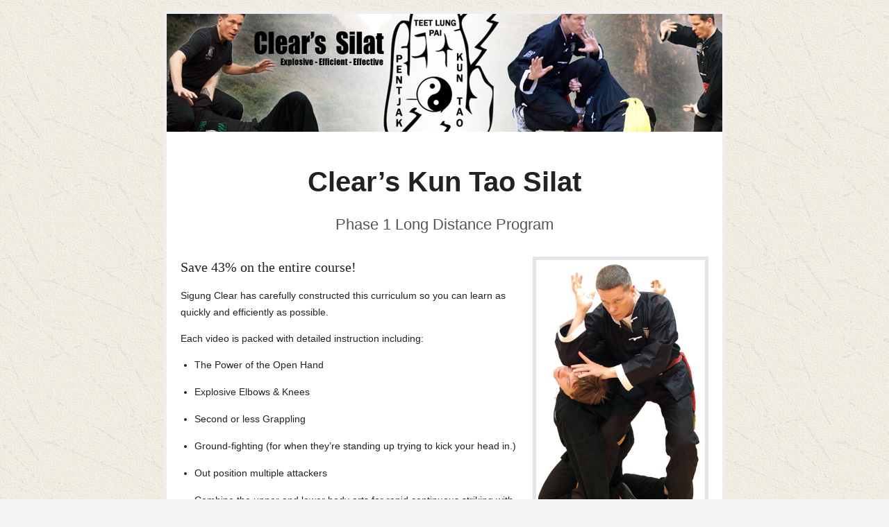

--- FILE ---
content_type: text/html; charset=UTF-8
request_url: https://www.clearsilat.com/clears-kun-tao-silat
body_size: 9496
content:
<!DOCTYPE html>
<html lang="en-US">
	<head profile="http://gmpg.org/xfn/11">
		<meta http-equiv="Content-Type" content="text/html; charset=UTF-8" />
		<title>Clear&#8217;s Kun Tao Silat</title>
		<meta name="title" content="Clear&#039;s Kun Tao Silat" />
	<meta name="description" content="[caption id=&quot;attachment_2159&quot; align=&quot;alignright&quot; width=&quot;243&quot;] &quot;…I have to thank you because what I learned from all of you saved my life last year when I was " />
	<meta name='robots' content='max-image-preview:large' />
<link rel='dns-prefetch' href='//www.clearsilat.com' />
<link rel="alternate" type="application/rss+xml" title="Clear&#039;s Silat &raquo; Feed" href="https://www.clearsilat.com/feed" />
<link rel="alternate" type="application/rss+xml" title="Clear&#039;s Silat &raquo; Comments Feed" href="https://www.clearsilat.com/comments/feed" />
<link rel="alternate" title="oEmbed (JSON)" type="application/json+oembed" href="https://www.clearsilat.com/wp-json/oembed/1.0/embed?url=https%3A%2F%2Fwww.clearsilat.com%2Fclears-kun-tao-silat" />
<link rel="alternate" title="oEmbed (XML)" type="text/xml+oembed" href="https://www.clearsilat.com/wp-json/oembed/1.0/embed?url=https%3A%2F%2Fwww.clearsilat.com%2Fclears-kun-tao-silat&#038;format=xml" />
<style id='wp-img-auto-sizes-contain-inline-css' type='text/css'>
img:is([sizes=auto i],[sizes^="auto," i]){contain-intrinsic-size:3000px 1500px}
/*# sourceURL=wp-img-auto-sizes-contain-inline-css */
</style>
<link rel='stylesheet' id='premise-css' href='https://www.clearsilat.com/wp-content/plugins/premise/themes/premise/style.css?ver=1673640867' type='text/css' media='all' />
<link rel='stylesheet' id='premise_settings_stylesheet-css' href='https://www.clearsilat.com/wp-content/uploads/premise/settings.css?ver=1673637793' type='text/css' media='all' />
<link rel='stylesheet' id='premise_custom_stylesheet-css' href='https://www.clearsilat.com/wp-content/uploads/premise/custom.css?ver=1673637789' type='text/css' media='all' />
<link rel='stylesheet' id='premise_custom_buttons-css' href='https://www.clearsilat.com/wp-content/uploads/premise/custom-buttons.css?ver=6.9' type='text/css' media='all' />
<style id='wp-block-library-inline-css' type='text/css'>
:root{--wp-block-synced-color:#7a00df;--wp-block-synced-color--rgb:122,0,223;--wp-bound-block-color:var(--wp-block-synced-color);--wp-editor-canvas-background:#ddd;--wp-admin-theme-color:#007cba;--wp-admin-theme-color--rgb:0,124,186;--wp-admin-theme-color-darker-10:#006ba1;--wp-admin-theme-color-darker-10--rgb:0,107,160.5;--wp-admin-theme-color-darker-20:#005a87;--wp-admin-theme-color-darker-20--rgb:0,90,135;--wp-admin-border-width-focus:2px}@media (min-resolution:192dpi){:root{--wp-admin-border-width-focus:1.5px}}.wp-element-button{cursor:pointer}:root .has-very-light-gray-background-color{background-color:#eee}:root .has-very-dark-gray-background-color{background-color:#313131}:root .has-very-light-gray-color{color:#eee}:root .has-very-dark-gray-color{color:#313131}:root .has-vivid-green-cyan-to-vivid-cyan-blue-gradient-background{background:linear-gradient(135deg,#00d084,#0693e3)}:root .has-purple-crush-gradient-background{background:linear-gradient(135deg,#34e2e4,#4721fb 50%,#ab1dfe)}:root .has-hazy-dawn-gradient-background{background:linear-gradient(135deg,#faaca8,#dad0ec)}:root .has-subdued-olive-gradient-background{background:linear-gradient(135deg,#fafae1,#67a671)}:root .has-atomic-cream-gradient-background{background:linear-gradient(135deg,#fdd79a,#004a59)}:root .has-nightshade-gradient-background{background:linear-gradient(135deg,#330968,#31cdcf)}:root .has-midnight-gradient-background{background:linear-gradient(135deg,#020381,#2874fc)}:root{--wp--preset--font-size--normal:16px;--wp--preset--font-size--huge:42px}.has-regular-font-size{font-size:1em}.has-larger-font-size{font-size:2.625em}.has-normal-font-size{font-size:var(--wp--preset--font-size--normal)}.has-huge-font-size{font-size:var(--wp--preset--font-size--huge)}.has-text-align-center{text-align:center}.has-text-align-left{text-align:left}.has-text-align-right{text-align:right}.has-fit-text{white-space:nowrap!important}#end-resizable-editor-section{display:none}.aligncenter{clear:both}.items-justified-left{justify-content:flex-start}.items-justified-center{justify-content:center}.items-justified-right{justify-content:flex-end}.items-justified-space-between{justify-content:space-between}.screen-reader-text{border:0;clip-path:inset(50%);height:1px;margin:-1px;overflow:hidden;padding:0;position:absolute;width:1px;word-wrap:normal!important}.screen-reader-text:focus{background-color:#ddd;clip-path:none;color:#444;display:block;font-size:1em;height:auto;left:5px;line-height:normal;padding:15px 23px 14px;text-decoration:none;top:5px;width:auto;z-index:100000}html :where(.has-border-color){border-style:solid}html :where([style*=border-top-color]){border-top-style:solid}html :where([style*=border-right-color]){border-right-style:solid}html :where([style*=border-bottom-color]){border-bottom-style:solid}html :where([style*=border-left-color]){border-left-style:solid}html :where([style*=border-width]){border-style:solid}html :where([style*=border-top-width]){border-top-style:solid}html :where([style*=border-right-width]){border-right-style:solid}html :where([style*=border-bottom-width]){border-bottom-style:solid}html :where([style*=border-left-width]){border-left-style:solid}html :where(img[class*=wp-image-]){height:auto;max-width:100%}:where(figure){margin:0 0 1em}html :where(.is-position-sticky){--wp-admin--admin-bar--position-offset:var(--wp-admin--admin-bar--height,0px)}@media screen and (max-width:600px){html :where(.is-position-sticky){--wp-admin--admin-bar--position-offset:0px}}

/*# sourceURL=wp-block-library-inline-css */
</style><style id='global-styles-inline-css' type='text/css'>
:root{--wp--preset--aspect-ratio--square: 1;--wp--preset--aspect-ratio--4-3: 4/3;--wp--preset--aspect-ratio--3-4: 3/4;--wp--preset--aspect-ratio--3-2: 3/2;--wp--preset--aspect-ratio--2-3: 2/3;--wp--preset--aspect-ratio--16-9: 16/9;--wp--preset--aspect-ratio--9-16: 9/16;--wp--preset--color--black: #000000;--wp--preset--color--cyan-bluish-gray: #abb8c3;--wp--preset--color--white: #ffffff;--wp--preset--color--pale-pink: #f78da7;--wp--preset--color--vivid-red: #cf2e2e;--wp--preset--color--luminous-vivid-orange: #ff6900;--wp--preset--color--luminous-vivid-amber: #fcb900;--wp--preset--color--light-green-cyan: #7bdcb5;--wp--preset--color--vivid-green-cyan: #00d084;--wp--preset--color--pale-cyan-blue: #8ed1fc;--wp--preset--color--vivid-cyan-blue: #0693e3;--wp--preset--color--vivid-purple: #9b51e0;--wp--preset--gradient--vivid-cyan-blue-to-vivid-purple: linear-gradient(135deg,rgb(6,147,227) 0%,rgb(155,81,224) 100%);--wp--preset--gradient--light-green-cyan-to-vivid-green-cyan: linear-gradient(135deg,rgb(122,220,180) 0%,rgb(0,208,130) 100%);--wp--preset--gradient--luminous-vivid-amber-to-luminous-vivid-orange: linear-gradient(135deg,rgb(252,185,0) 0%,rgb(255,105,0) 100%);--wp--preset--gradient--luminous-vivid-orange-to-vivid-red: linear-gradient(135deg,rgb(255,105,0) 0%,rgb(207,46,46) 100%);--wp--preset--gradient--very-light-gray-to-cyan-bluish-gray: linear-gradient(135deg,rgb(238,238,238) 0%,rgb(169,184,195) 100%);--wp--preset--gradient--cool-to-warm-spectrum: linear-gradient(135deg,rgb(74,234,220) 0%,rgb(151,120,209) 20%,rgb(207,42,186) 40%,rgb(238,44,130) 60%,rgb(251,105,98) 80%,rgb(254,248,76) 100%);--wp--preset--gradient--blush-light-purple: linear-gradient(135deg,rgb(255,206,236) 0%,rgb(152,150,240) 100%);--wp--preset--gradient--blush-bordeaux: linear-gradient(135deg,rgb(254,205,165) 0%,rgb(254,45,45) 50%,rgb(107,0,62) 100%);--wp--preset--gradient--luminous-dusk: linear-gradient(135deg,rgb(255,203,112) 0%,rgb(199,81,192) 50%,rgb(65,88,208) 100%);--wp--preset--gradient--pale-ocean: linear-gradient(135deg,rgb(255,245,203) 0%,rgb(182,227,212) 50%,rgb(51,167,181) 100%);--wp--preset--gradient--electric-grass: linear-gradient(135deg,rgb(202,248,128) 0%,rgb(113,206,126) 100%);--wp--preset--gradient--midnight: linear-gradient(135deg,rgb(2,3,129) 0%,rgb(40,116,252) 100%);--wp--preset--font-size--small: 13px;--wp--preset--font-size--medium: 20px;--wp--preset--font-size--large: 36px;--wp--preset--font-size--x-large: 42px;--wp--preset--spacing--20: 0.44rem;--wp--preset--spacing--30: 0.67rem;--wp--preset--spacing--40: 1rem;--wp--preset--spacing--50: 1.5rem;--wp--preset--spacing--60: 2.25rem;--wp--preset--spacing--70: 3.38rem;--wp--preset--spacing--80: 5.06rem;--wp--preset--shadow--natural: 6px 6px 9px rgba(0, 0, 0, 0.2);--wp--preset--shadow--deep: 12px 12px 50px rgba(0, 0, 0, 0.4);--wp--preset--shadow--sharp: 6px 6px 0px rgba(0, 0, 0, 0.2);--wp--preset--shadow--outlined: 6px 6px 0px -3px rgb(255, 255, 255), 6px 6px rgb(0, 0, 0);--wp--preset--shadow--crisp: 6px 6px 0px rgb(0, 0, 0);}:where(.is-layout-flex){gap: 0.5em;}:where(.is-layout-grid){gap: 0.5em;}body .is-layout-flex{display: flex;}.is-layout-flex{flex-wrap: wrap;align-items: center;}.is-layout-flex > :is(*, div){margin: 0;}body .is-layout-grid{display: grid;}.is-layout-grid > :is(*, div){margin: 0;}:where(.wp-block-columns.is-layout-flex){gap: 2em;}:where(.wp-block-columns.is-layout-grid){gap: 2em;}:where(.wp-block-post-template.is-layout-flex){gap: 1.25em;}:where(.wp-block-post-template.is-layout-grid){gap: 1.25em;}.has-black-color{color: var(--wp--preset--color--black) !important;}.has-cyan-bluish-gray-color{color: var(--wp--preset--color--cyan-bluish-gray) !important;}.has-white-color{color: var(--wp--preset--color--white) !important;}.has-pale-pink-color{color: var(--wp--preset--color--pale-pink) !important;}.has-vivid-red-color{color: var(--wp--preset--color--vivid-red) !important;}.has-luminous-vivid-orange-color{color: var(--wp--preset--color--luminous-vivid-orange) !important;}.has-luminous-vivid-amber-color{color: var(--wp--preset--color--luminous-vivid-amber) !important;}.has-light-green-cyan-color{color: var(--wp--preset--color--light-green-cyan) !important;}.has-vivid-green-cyan-color{color: var(--wp--preset--color--vivid-green-cyan) !important;}.has-pale-cyan-blue-color{color: var(--wp--preset--color--pale-cyan-blue) !important;}.has-vivid-cyan-blue-color{color: var(--wp--preset--color--vivid-cyan-blue) !important;}.has-vivid-purple-color{color: var(--wp--preset--color--vivid-purple) !important;}.has-black-background-color{background-color: var(--wp--preset--color--black) !important;}.has-cyan-bluish-gray-background-color{background-color: var(--wp--preset--color--cyan-bluish-gray) !important;}.has-white-background-color{background-color: var(--wp--preset--color--white) !important;}.has-pale-pink-background-color{background-color: var(--wp--preset--color--pale-pink) !important;}.has-vivid-red-background-color{background-color: var(--wp--preset--color--vivid-red) !important;}.has-luminous-vivid-orange-background-color{background-color: var(--wp--preset--color--luminous-vivid-orange) !important;}.has-luminous-vivid-amber-background-color{background-color: var(--wp--preset--color--luminous-vivid-amber) !important;}.has-light-green-cyan-background-color{background-color: var(--wp--preset--color--light-green-cyan) !important;}.has-vivid-green-cyan-background-color{background-color: var(--wp--preset--color--vivid-green-cyan) !important;}.has-pale-cyan-blue-background-color{background-color: var(--wp--preset--color--pale-cyan-blue) !important;}.has-vivid-cyan-blue-background-color{background-color: var(--wp--preset--color--vivid-cyan-blue) !important;}.has-vivid-purple-background-color{background-color: var(--wp--preset--color--vivid-purple) !important;}.has-black-border-color{border-color: var(--wp--preset--color--black) !important;}.has-cyan-bluish-gray-border-color{border-color: var(--wp--preset--color--cyan-bluish-gray) !important;}.has-white-border-color{border-color: var(--wp--preset--color--white) !important;}.has-pale-pink-border-color{border-color: var(--wp--preset--color--pale-pink) !important;}.has-vivid-red-border-color{border-color: var(--wp--preset--color--vivid-red) !important;}.has-luminous-vivid-orange-border-color{border-color: var(--wp--preset--color--luminous-vivid-orange) !important;}.has-luminous-vivid-amber-border-color{border-color: var(--wp--preset--color--luminous-vivid-amber) !important;}.has-light-green-cyan-border-color{border-color: var(--wp--preset--color--light-green-cyan) !important;}.has-vivid-green-cyan-border-color{border-color: var(--wp--preset--color--vivid-green-cyan) !important;}.has-pale-cyan-blue-border-color{border-color: var(--wp--preset--color--pale-cyan-blue) !important;}.has-vivid-cyan-blue-border-color{border-color: var(--wp--preset--color--vivid-cyan-blue) !important;}.has-vivid-purple-border-color{border-color: var(--wp--preset--color--vivid-purple) !important;}.has-vivid-cyan-blue-to-vivid-purple-gradient-background{background: var(--wp--preset--gradient--vivid-cyan-blue-to-vivid-purple) !important;}.has-light-green-cyan-to-vivid-green-cyan-gradient-background{background: var(--wp--preset--gradient--light-green-cyan-to-vivid-green-cyan) !important;}.has-luminous-vivid-amber-to-luminous-vivid-orange-gradient-background{background: var(--wp--preset--gradient--luminous-vivid-amber-to-luminous-vivid-orange) !important;}.has-luminous-vivid-orange-to-vivid-red-gradient-background{background: var(--wp--preset--gradient--luminous-vivid-orange-to-vivid-red) !important;}.has-very-light-gray-to-cyan-bluish-gray-gradient-background{background: var(--wp--preset--gradient--very-light-gray-to-cyan-bluish-gray) !important;}.has-cool-to-warm-spectrum-gradient-background{background: var(--wp--preset--gradient--cool-to-warm-spectrum) !important;}.has-blush-light-purple-gradient-background{background: var(--wp--preset--gradient--blush-light-purple) !important;}.has-blush-bordeaux-gradient-background{background: var(--wp--preset--gradient--blush-bordeaux) !important;}.has-luminous-dusk-gradient-background{background: var(--wp--preset--gradient--luminous-dusk) !important;}.has-pale-ocean-gradient-background{background: var(--wp--preset--gradient--pale-ocean) !important;}.has-electric-grass-gradient-background{background: var(--wp--preset--gradient--electric-grass) !important;}.has-midnight-gradient-background{background: var(--wp--preset--gradient--midnight) !important;}.has-small-font-size{font-size: var(--wp--preset--font-size--small) !important;}.has-medium-font-size{font-size: var(--wp--preset--font-size--medium) !important;}.has-large-font-size{font-size: var(--wp--preset--font-size--large) !important;}.has-x-large-font-size{font-size: var(--wp--preset--font-size--x-large) !important;}
/*# sourceURL=global-styles-inline-css */
</style>

<style id='classic-theme-styles-inline-css' type='text/css'>
/*! This file is auto-generated */
.wp-block-button__link{color:#fff;background-color:#32373c;border-radius:9999px;box-shadow:none;text-decoration:none;padding:calc(.667em + 2px) calc(1.333em + 2px);font-size:1.125em}.wp-block-file__button{background:#32373c;color:#fff;text-decoration:none}
/*# sourceURL=/wp-includes/css/classic-themes.min.css */
</style>
<script type="text/javascript" src="https://www.clearsilat.com/wp-includes/js/jquery/jquery.min.js?ver=3.7.1" id="jquery-core-js"></script>
<script type="text/javascript" src="https://www.clearsilat.com/wp-includes/js/jquery/jquery-migrate.min.js?ver=3.4.1" id="jquery-migrate-js"></script>
<script type="text/javascript" src="https://www.clearsilat.com/wp-content/plugins/premise/themes/premise/js/jquery-easing.js?ver=2.5.5" id="premise_easing-js"></script>
<script type="text/javascript" src="https://www.clearsilat.com/wp-content/plugins/premise/themes/premise/js/jquery-coda.js?ver=2.5.5" id="premise_coda_slider-js"></script>
<script type="text/javascript" src="https://www.clearsilat.com/wp-content/plugins/premise/themes/premise/js/jquery-overlay.js?ver=2.5.5" id="premise_pretty_photo-js"></script>
<link rel="https://api.w.org/" href="https://www.clearsilat.com/wp-json/" /><link rel='shortlink' href='https://www.clearsilat.com/?p=2118' />
<!-- Google tag (gtag.js) -->
<script async src="https://www.googletagmanager.com/gtag/js?id=G-5H1LPLHEHW"></script>
<script>
  window.dataLayer = window.dataLayer || [];
  function gtag(){dataLayer.push(arguments);}
  gtag('js', new Date());

  gtag('config', 'G-5H1LPLHEHW');
</script>		<style type="text/css" id="wp-custom-css">
			#custom_html-4, .footer-widgets { display: none; }
.text-center { text-align: center!important; }
.social a img {  height: 50px; padding: 5px 20px}

.accordion-section input { position: absolute; opacity: 0; z-index: -1; }
.accordion-section .h2 { margin-bottom: 15px; }
.accordion-section .tab-content p { margin-bottom: 10px; }
.accordion-section label { width: 190px; color: #333; text-align: center; margin: 0 auto 10px auto; padding: 2px; border: 2px solid #f8c641; border-radius: 5px; position: relative; display: block; cursor: pointer; }
.accordion-section label:hover { color: #fff; background-color: #000; border-color: #000; }
.accordion-section .tab { width: 100%; margin-bottom: 1px; position: relative; overflow: hidden; }
.accordion-section .tab-content { max-height: 0; background: transparent; overflow: hidden; -webkit-transition: max-height .35s; -o-transition: max-height .35s; transition: max-height .35s; }
.accordion-section .tab-content ul { margin-left: 20px; }
.accordion-section input:checked ~ .tab-content { max-height: 170em; }
.entry-title-link{color:#c61a1a}
span.author.vcard a, .post-comments a, .categories a {color:#c61a1a}
/* INSTRUCTORS PAGE starts */	
.page-id-6084 .entry-content p {margin: 0;}	
@media only screen and (max-width : 940px) {
.page-id-6084 .accordion-section label { width: 95%;}
.accordion-section .tab-content ul {
 margin-left:0;
}	
}
@media only screen and (max-width : 760px) {
.page-id-6084 .one-fourth {width: 45%;margin: 0; padding: 0}
}	
@media only screen and (max-width : 550px) {
.page-id-6084 .one-fourth, .page-id-6542 .one-third {width: 100%; margin: 0; padding: 0}
.page-id-6084 table tr td {display: block; width: 100%}	
.page-id-6084 .table tr {border-bottom: solid 2px #ccc !important; display: block}		
}	
.head-instructor {
  margin: 20px;
  display: flex;
  flex-flow: row wrap;
  justify-content: space-evenly;
}
.instructor_profile {
  max-width: 30%;
  height: auto;
}
.instructor_details {
  max-width: 60%;
  height: 100%;
  display: flex;
  flex-flow: column nowrap;
  text-align: center;
}
.instructor_details h3 {
  font-size: 1.25rem;
  font-weight: bold;
}
.instructor_details h2 {
  font-size: 1.8rem;
  font-weight: bold;
}
.instructor_details p {
  font-size: 1rem;
}
/* INSTRUCTORS PAGE ends */	

/*Member School and RO Listings*/
.school-listing {
  display: flex;
  flex-flow: column wrap;
  margin-top:20px;
	margin-bottom:20px;
}
.regional-organizer, .member-school {
  display:flex;
  flex-flow:row wrap;
  justify-content:center;
  width: 100%;
	margin-top:1px;
	margin-bottom:1px;
	padding:0px;
}
.regional-organizer div, .member-school div{
  display:block;
  width:calc(100% / 3);
	margin-left;
  text-align: left;
}

.hidden {
	height:0 !important;
	width:0;
	visibility:hidden !important;
}

@media only screen and (min-width:600px) {
	.school-listing {
		margin-left:10%;
	}
	.regional-organizer div, .member-school-div{
		width:30%;
	}
}
		</style>
			
<script type="text/javascript" >
//<!--
var premise_theme_images_url = 'https://www.clearsilat.com/wp-content/plugins/premise/themes/premise/images';
//-->
</script>
	</head>
	<body class="wp-singular landing_page-template landing_page-template-long-copy single single-landing_page postid-2118 wp-theme-premise full-width-content premise-landing premise-landing-2118 long-copy-landing premise-theme">
		<div id="wrap">
						<div id="header">
				<div class="wrap">
					
	<div id="image-area">
		<img src="http://www.clearsilat.com/wp-content/uploads/2012/05/Silat-Header-05-15-12-small.jpg" alt="" />
	</div><!-- #image-area -->
				</div>
			</div>
						<div id="inner">	<div id="content" class="hfeed">
				<div class="hentry">
			<div class="headline-area">
	<h1 class="entry-title">Clear&#8217;s Kun Tao Silat</h1>
		<h2 class="entry-subtitle">Phase 1 Long Distance Program</h2>
	</div>
			<div class="entry-content"><div id="attachment_2159" style="width: 253px" class="wp-caption alignright"><img fetchpriority="high" decoding="async" aria-describedby="caption-attachment-2159" class="wp-image-2159" title="Clears-KunTao-Silat" src="http://www.clearsilat.com/wp-content/uploads/2012/05/Clears-KunTao-Silat.jpg" alt="" width="243" height="431" /><p id="caption-attachment-2159" class="wp-caption-text">&#8220;…I have to thank you because what I learned from all of you saved my life last year when I was to be a victim of a violent rape&#8230; THANK YOU. I want you to know how much your teaching saved a lot of heart ache.&#8221; -Melissa Rodriguez</p></div>
<h3>Save 43% on the entire course!</h3>
<p>Sigung Clear has carefully constructed this curriculum so you can learn as quickly and efficiently as possible.</p>
<p>Each video is packed with detailed instruction including:</p>
<ul>
<li>The Power of the Open Hand</li>
<li>Explosive Elbows &amp; Knees</li>
<li>Second or less Grappling</li>
<li>Ground-fighting (for when they&#8217;re standing up trying to kick your head in.)</li>
<li>Out position multiple attackers</li>
<li>Combine the upper and lower body arts for rapid continuous striking with your whole body</li>
<li>Knife and Stick fundamentals of defense and offense.</li>
<li>and so much more&#8230;</li>
</ul>
<h2 style="text-align: center;">Save 43% off the individual DVD price<br />
for a Total savings of $1119<br />
and get Free Shipping.</h2>
<blockquote><p>&#8220;Clear&#8217;s Kun Tao Silat is the smartest approach to self defense I have ever seen and I have seen everythign the military spec ops community has to offer from Delta and CIA to the British SAS.&#8221;<br />
-Lt Col Robert Leonhard, Combat Veteran, CIA Advisor on US Military Strategy.</p></blockquote>
<div class="notice">
<div id="attachment_14465" style="width: 260px" class="wp-caption alignright"><img decoding="async" aria-describedby="caption-attachment-14465" class="size-full wp-image-14465" src="https://www.clearsilat.com/wp-content/uploads/2012/05/Phase-1-Package.jpg" alt="Caption" width="250" srcset="https://www.clearsilat.com/wp-content/uploads/2012/05/Phase-1-Package.jpg 475w, https://www.clearsilat.com/wp-content/uploads/2012/05/Phase-1-Package-124x300.jpg 124w, https://www.clearsilat.com/wp-content/uploads/2012/05/Phase-1-Package-424x1024.jpg 424w" sizes="(max-width: 475px) 100vw, 475px" /><p id="caption-attachment-14465" class="wp-caption-text">&#8220;I can professionally state that the techniques I&#8217;ve learned from Clear&#8217;s Silat are far superior to anything I&#8217;ve studied &amp; Used thus far, especially when dealing with multiple attackers armed with weapons, No B.S. Bar None!&#8221; &#8211; Roy L. &#8220;Hoot&#8221; Shields 28 Yr. martial artist/ Biker</p></div>
<p>The Clear&#8217;s Kun Tao Silat Phase 1 Package contains the following:</p>
<ul>
<li>The Bow $50</li>
<li>Street Tactics $50</li>
<li>Art of sparring for self defense $250</li>
<li>Clear Defense $250</li>
<li>Tactical Pen $40</li>
<li>Escape from Holds $35</li>
<li>Power Striking &#8211; $147</li>
<li>Kuntao Dragon Instructor Training &#8211; $197</li>
<li>Ba Gua Exercises – $50</li>
<li>Silat Phase 1 Vol 1 Open Hand $100</li>
<li>Silat Phase 1 Vol 2 – $100</li>
<li>Silat Phase 1 Vol 3 – $100</li>
<li>Silat Phase 1 Vol 4 – $100</li>
<li>Silat Phase 1 Vol 5 Intro to Stick &amp; Knife – $100</li>
<li>Silat Phase 1 Vol 6 Kun Tao Dragon – $100</li>
<li>Silat Phase 1 Vol 7 – $100</li>
<li>Silat Phase 1 Vol 8 Upper Body Art – $100</li>
<li>Silat Phase 1 Vol 9 Lower Body Art – $100</li>
<li>Silat Phase 1 Vol 10 – $100</li>
<li>Silat Phase 1 Vol 11 – $100</li>
<li>Silat Phase 1 Vol 12 Trapping &amp; Grappling (part 1) – $100</li>
<li>Silat Phase 1 Vol 13 Trapping &amp; Grappling (part 2) – $100</li>
<li>Silat Phase 1 Vol 14 Multiple Attackers – $100</li>
<li>Silat Phase 1 Vol 15 Ground Fighting &amp; Surprise Attacks – $100
<ul>
<li>Sub-Total: $2569</li>
<li>Package Discount: -$1119 (43% off)</li>
<li>Free Shipping</li>
<li>Total: $1450</li>
</ul>
</li>
</ul>
<p style="text-align: center;"><strong>Clear&#8217;s Silat Phase 1 &#8211; Complete Set &#8211;</strong> <del datetime="2017-01-06T00:12:06+00:00">$2569</del> <strong> $1450</strong><a href="https://clears-martial-arts.myshopify.com/cart/34974389191:1?channel=buy_button"><img decoding="async" src="http://www.clearsilat.com/wp-content/uploads/2012/05/ordernowcc-blue.png" alt="Order Now - Button Blue" width="280" height="110" /></a></p>
<p><script type="text/javascript" data-pp-pubid="6f066081b8" data-pp-placementtype="190x100">// <![CDATA[
 (function (d, t) {
"use strict";
var s = d.getElementsByTagName(t)[0], n = d.createElement(t);
n.src = "//paypal.adtag.where.com/merchant.js";
s.parentNode.insertBefore(n, s);
}(document, "script"));
// ]]&gt;</script></p>
<h3>Incredible value</h3>
</div>
<blockquote><p>&#8220;…every penny I ever spent paid for itself tonight. I am currently in Korea with my Air Force unit and as I was walking on base back up to my room I was attacked by a Korean male. I was able to defend myself and came away from the situation with nothing but a couple scratches on my face. Just thought you might like to hear that. Tonight I was not a victim or a statistic. Thank you.&#8221; -Heather D</p></blockquote>
<p style="text-align: center;">You can also work your way through the phase 1 curriculum 1 section at a time.</p>
<div class="notice">
<div id="attachment_13971" style="width: 260px" class="wp-caption alignright"><img decoding="async" aria-describedby="caption-attachment-13971" class="size-full wp-image-13971" src="https://www.clearsilat.com/wp-content/uploads/2015/05/Clear-Defense-Package.jpg" alt="Extreme Self Defense for Extreme Situations." width="250" srcset="https://www.clearsilat.com/wp-content/uploads/2015/05/Clear-Defense-Package.jpg 344w, https://www.clearsilat.com/wp-content/uploads/2015/05/Clear-Defense-Package-155x300.jpg 155w" sizes="(max-width: 344px) 100vw, 344px" /><p id="caption-attachment-13971" class="wp-caption-text">Extreme Self Defense for Extreme Situations.</p></div>
<h3><strong><a href="https://www.clearsilat.com/clear-defense-instructor-package">Silat Module 1 &#8211; Clear Self Defense Package</a></strong></h3>
<p><small>Format: NTSC DVD-R</small></p>
<ul>
<li>The Bow</li>
<li>Vol 1 Open Hand</li>
<li>Street Tactics</li>
<li>Art of sparring for self defense</li>
<li>Clear Defense</li>
<li>Tactical Pen</li>
<li>Escape from Holds</li>
</ul>
<p><a href="https://www.clearsilat.com/clear-defense-instructor-package">Click here for details.</a></p>
</div>
<blockquote><p>&#8220;I have a room full of trophies from other martial arts schools, but learned to defend myself with Clear&#8217;s Kun Tao Silat&#8221; &#8211; Daryl Mason 4<sup>th</sup> Degree Black Belt</p></blockquote>
<div class="notice">
<p><img decoding="async" class="alignright size-full wp-image-14467" src="https://www.clearsilat.com/wp-content/uploads/2012/05/Silat-Module-2.jpg" alt="Silat-Module-2" width="311" height="427" srcset="https://www.clearsilat.com/wp-content/uploads/2012/05/Silat-Module-2.jpg 311w, https://www.clearsilat.com/wp-content/uploads/2012/05/Silat-Module-2-219x300.jpg 219w" sizes="(max-width: 311px) 100vw, 311px" /></p>
<h3><strong>Silat Module 2 &#8211; </strong><del>$450</del> <strong>$295</strong></h3>
<p><small>Format: NTSC DVD-R</small></p>
<ul>
<li>Ba Gua Exercises – $50</li>
<li>Vol 2 – $100</li>
<li>Vol 3 – $100</li>
<li>Vol 4 – $100</li>
<li>Vol 5 Intro to Stick &amp; Knife – $100</li>
</ul>
<p><a href="https://clears-martial-arts.myshopify.com/cart/35661292935:1?channel=buy_button"><img decoding="async" src="http://www.clearsilat.com/wp-content/uploads/2012/05/ordernowcc-blue.png" alt="Order Now - Button Blue" width="280" height="110" /></a></p>
</div>
<div class="notice">
<p><img loading="lazy" decoding="async" class="alignright size-full wp-image-14470" src="https://www.clearsilat.com/wp-content/uploads/2012/05/Silat-Module-3-Kuntao-Dragon-Instructor.jpg" alt="Silat-Module-3-Kuntao-Dragon-Instructor" width="311" height="427" srcset="https://www.clearsilat.com/wp-content/uploads/2012/05/Silat-Module-3-Kuntao-Dragon-Instructor.jpg 311w, https://www.clearsilat.com/wp-content/uploads/2012/05/Silat-Module-3-Kuntao-Dragon-Instructor-219x300.jpg 219w" sizes="auto, (max-width: 311px) 100vw, 311px" /></p>
<h3><strong>Silat Module 3: Kuntao Dragon &#8211; </strong><del>$444</del> <strong>$295</strong></h3>
<p><small>Format: NTSC DVD-R</small></p>
<ul>
<li>Vol 6 Kun Tao Dragon – $100</li>
<li>Power Striking &#8211; $147</li>
<li>Kuntao Dragon Instructor Training (3 discs) &#8211; $197</li>
</ul>
<p><a href="https://clears-martial-arts.myshopify.com/cart/35662914823:1?channel=buy_button"><img decoding="async" src="http://www.clearsilat.com/wp-content/uploads/2012/05/ordernowcc-blue.png" alt="Order Now - Button Blue" width="280" height="110" /></a></p>
</div>
<div class="notice"><img loading="lazy" decoding="async" class="alignright size-full wp-image-14482" src="https://www.clearsilat.com/wp-content/uploads/2012/05/Silat-Module-4.jpg" alt="Silat-Module-4" width="311" height="427" srcset="https://www.clearsilat.com/wp-content/uploads/2012/05/Silat-Module-4.jpg 311w, https://www.clearsilat.com/wp-content/uploads/2012/05/Silat-Module-4-219x300.jpg 219w" sizes="auto, (max-width: 311px) 100vw, 311px" /></p>
<h3><strong>Silat Module 4 &#8211; </strong><del>$400</del> <strong>$275</strong></h3>
<p><small>Format: NTSC DVD-R</small></p>
<ul>
<li>Silat Phase 1 Vol 7 – $100</li>
<li>Silat Phase 1 Vol 8 Upper Body Art – $100</li>
<li>Silat Phase 1 Vol 9 Lower Body Art – $100</li>
<li>Silat Phase 1 Vol 10 – $100</li>
</ul>
<p><a href="https://clears-martial-arts.myshopify.com/cart/35663037447:1?channel=buy_button"><img decoding="async" src="http://www.clearsilat.com/wp-content/uploads/2012/05/ordernowcc-blue.png" alt="Order Now - Button Blue" width="280" height="110" /></a></p>
</div>
<div class="notice"><img loading="lazy" decoding="async" class="alignright size-full wp-image-14480" src="https://www.clearsilat.com/wp-content/uploads/2012/05/Silat-Module-5.jpg" alt="Silat-Module-5" width="311" height="427" srcset="https://www.clearsilat.com/wp-content/uploads/2012/05/Silat-Module-5.jpg 311w, https://www.clearsilat.com/wp-content/uploads/2012/05/Silat-Module-5-219x300.jpg 219w" sizes="auto, (max-width: 311px) 100vw, 311px" /></p>
<h3><strong>Silat Module 5 &#8211; </strong><del>$500</del> <strong>$345</strong></h3>
<p><small>Format: NTSC DVD-R</small></p>
<ul>
<li>Silat Phase 1 Vol 11 – $100</li>
<li>Silat Phase 1 Vol 12 Trapping &amp; Grappling (part 1) – $100</li>
<li>Silat Phase 1 Vol 13 Trapping &amp; Grappling (part 2) – $100</li>
<li>Silat Phase 1 Vol 14 Multiple Attackers – $100</li>
<li>Silat Phase 1 Vol 15 Ground Fighting &amp; Surprise Attacks – $100</li>
</ul>
<p><a href="https://clears-martial-arts.myshopify.com/cart/35663231047:1?channel=buy_button"><img decoding="async" src="http://www.clearsilat.com/wp-content/uploads/2012/05/ordernowcc-blue.png" alt="Order Now - Button Blue" width="280" height="110" /></a></p>
</div>
<div class="notice"><img loading="lazy" decoding="async" class="alignright size-full wp-image-14480" src="https://www.clearsilat.com/wp-content/uploads/2016/02/Phase-1-Review-cover-1-small.jpg" alt="Phase-1-Review-cover" width="136" height="191" /></p>
<h3><strong>Phase 1 Review &#8211; </strong>$150</strong></h3>
<p><small>Run Time: 154 min on 2 DVDs | Format: NTSC DVD-R</small></p>
<li>This DVD Contains an in-depth review of Phase 1. This is not to be considered a replacement for the Phase 1 package. You must have the Phase 1 Discs to properly use this product.</li>
<p><a href="https://clears-martial-arts.myshopify.com/cart/34993595527:1?channel=buy_button"><img decoding="async" src="http://www.clearsilat.com/wp-content/uploads/2012/05/ordernowcc-blue.png" alt="Order Now - Button Blue" width="280" height="110" /></a></p>
</div>
<blockquote><p><strong>Shipping</strong><br />
Most orders will ship within 1 to 3 days.</p>
<p>Shipping time on US orders is usually 3 – 5 business days though in rare cases it could take up to 10 business days.<br />
Shipping time on most International orders is usually 7 – 14 business days for Air Mail and 3 – 5 business days for Global Express.</p>
<p>Some countries with less reliable mail systems may take longer.</p>
<p><strong>All sales are final.</strong><br />
However if a product is defective contact us right away at Ben@ClearSilat.com and we will replace it.</p></blockquote>
</div>
		</div>
	</div><!-- end #content -->
								</div><!-- end #inner -->
		</div><!-- end #wrap -->
					<div id="footer">
				<div class="wrap">
					<div class="creds">
												<p>Clear's Silat Inc. | 3932 Morganton RD Maryville TN 37801 | (865) 379-9997</p>
											</div>
				</div><!-- end .wrap -->
			</div>
					<script type="speculationrules">
{"prefetch":[{"source":"document","where":{"and":[{"href_matches":"/*"},{"not":{"href_matches":["/wp-*.php","/wp-admin/*","/wp-content/uploads/*","/wp-content/*","/wp-content/plugins/*","/wp-content/plugins/premise/themes/premise/*","/*\\?(.+)"]}},{"not":{"selector_matches":"a[rel~=\"nofollow\"]"}},{"not":{"selector_matches":".no-prefetch, .no-prefetch a"}}]},"eagerness":"conservative"}]}
</script>
		<script type="text/javascript">jQuery('input[type=text]').addClass('premise-input'); jQuery('input[type=submit]').addClass('premise-submit');</script>
	</body>
</html>

--- FILE ---
content_type: text/css
request_url: https://www.clearsilat.com/wp-content/plugins/premise/themes/premise/style.css?ver=1673640867
body_size: 18920
content:
/*
Theme Name: Premise
Theme URL: http://www.copyblogger.com
Description: Premise is a theme designed specifically for landing page display. 
Author: CopyBlogger Media LLC
Author URI: http://www.copyblogger.com
Version: 1.0
*/
body.premise-theme {
	background: #F3F3F3;
	color: #222222;
	font-family: Arial, Helvetica, sans-serif;
	font-size: 15px;
	margin: 0 auto 0;
	line-height: 24px;
}

/***** Hyperlinks ********************/
.premise-theme a,
.premise-theme a:visited {
	color: #991200;
	text-decoration: underline;
}

.premise-theme a:hover {
	background: #ffffff;
	color: #991200;
	text-decoration: none;
}

.premise-theme a img {
	border: none;
}

.premise-theme a:focus,
.premise-theme a:hover,
.premise-theme a:active {
	outline: none;
}

/***** Wrap ********************/
.premise-theme #wrap {
	background: #FFFFFF;
	border: 5px solid #EDEDED;
	margin: 15px auto 0;
	width: 940px;
	-moz-border-radius: 5px;
	-khtml-border-radius: 5px;
	-webkit-border-radius: 5px;
	position: relative;
	overflow: hidden;
}

/***** Header  ********************/
.premise-theme #header {
	float: left;
}

.premise-theme #header .wrap {
	overflow: hidden;
}

.premise-landing-header .wrap {
	margin: 0 auto;
}
.premise-theme #title {
	font-size: 36px;
	font-weight: normal;
	line-height: 42px;
	margin: 0;
	padding: 40px 0 0 20px;
}

.premise-theme #title a,
.premise-theme #title a:hover {
	color: #222222;
	text-decoration: none;
}

#image-area {
	clear: both;
	overflow: hidden;
}

/** Headline Area **/
.premise-theme #content .headline-area {
	text-align: center;
}

/***** Inner ********************/
.premise-theme #inner {
	clear: both;
	padding: 10px;
}

/***** Content ********************/
.premise-theme #content {
	margin: 0;
	padding: 0;
	border: none;
}

.premise-theme #content blockquote {
	background: #F3F3F3;
	font-family: "Palatino Linotype", "Book Antiqua", Palatino, serif;
	margin: 0 15px 15px 15px;
	padding: 10px 20px 0 15px;
	border: 1px solid #DDDDDD;
	overflow: hidden;
}

.premise-theme #content blockquote.alignleft,
.premise-theme #content blockquote.alignright,
.premise-theme #content blockquote.aligncenter {
	width: 50%;
}

.premise-theme #content blockquote.aligncenter {
	margin: 0 auto 15px;
}

.premise-theme #content .notice {
	background: #ffffe6;
	font-family: "Palatino Linotype", "Book Antiqua", Palatino, serif;
	margin: 0 15px 15px 15px;
	overflow: auto;
	padding: 5px 25px;
	border: 1px solid #dddddd;
}

.clear {
	clear: both;
	display: block;
}

/***** Headlines ********************/
.premise-theme #content h1,
.premise-theme #content h2,
.premise-theme #content h3,
.premise-theme #content h4,
.premise-theme #content h5,
.premise-theme #content h6 {
	color: #222222;
	font-family: Arial, Helvetica, sans-serif;
	font-weight: normal;
	line-height: 1.5;
	text-decoration: none;
	margin: 15px 0 10px 0;
	padding: 0;
}

.premise-theme #content h1 {
	font-size: 24px;
	margin: 15px 0 10px 0;
}

.premise-theme #content h2 {
	font-size: 22px;
	margin: 15px 0 10px 0;
}

.premise-theme #content h2 a,
.premise-theme #content h2 a:visited {
	color: #222222;
	text-decoration: none;
}

.premise-theme #content h2 a:hover {
	color: #444444;
	text-decoration: none;
}

.premise-theme #content h3 {
	font-size: 20px;
}

.premise-theme #content h4 {
	font-size: 18px;
	font-style: italic;
}

.premise-theme #content h5 {
	font-size: 16px;
}

.premise-theme #content h6 {
	font-size: 14px;
}

/***** Unordered/Ordered Lists ********************/
.premise-theme #content ul, 
.premise-theme #content ol {
	margin: 0;
	padding: 0;
}

.premise-theme #content ul li, 
.premise-theme #content ol li {
	margin: 0 0 15px 20px;
	padding: 0;
}

.premise-theme #content blockquote ul, 
.premise-theme #content blockquote ol {
	margin: 0;
	padding: 15px 25px;
}

.premise-theme .entry-content {
	clear: both;
}

.premise-theme .container-border {
	border: 1px solid #ffffff;
}
.container-border {
	padding: 10px;
}

/***** Video Page **/
.premise-theme .entry-video-video-embed.hide {
	background: #ffffff;
	border: 5px solid #999999;
}
.entry-video-video-embed.hide {
	display: none;
	padding: 10px;
}

.premise-theme .entry-video {
	background: #f3f3f3;
	border: 1px solid #dddddd;
}

.entry-video {
	margin: 0 0 20px 0; 
}

.entry-video .container-border { 
	border: none; 
}

.entry-video-align-center .entry-video-content {
	display: none;
}

.entry-video-align-center .entry-video-video {
	display: block;
	margin: 0 auto;
	text-align: center;	
}

.entry-video-align-right .entry-video-video {
	float: right;
	margin-left: 10px;
	margin-bottom: 10px;
}

.entry-video-align-right .entry-video-content {

}

.entry-video-align-left .entry-video-video {
	float: left;
	margin-right: 10px;
	margin-bottom: 10px;
}

.entry-video-align-left .entry-video-content {

}
.entry-video-video-embed a.close {
	background: #900;
	color:#FFF;
	font-weight: bold;
	line-height: 14px;
	margin-left: 559px;
	padding: 1px 4px;
	position: inherit;
	text-decoration: none;
	top: 55px;
	z-index: 10010;
}
.entry-video-video-embed a.close:hover {
	background: #FFF;
	color:#900;
}
/***** Opt In Page **/
.premise-theme #content .entry-optin {
	background: #f3f3f3;
	border: 1px solid #dddddd;
	margin: 10px 0 15px;
}
#content .entry-optin {
	float: left; 
}
#content .entry-optin-align-center .entry-optin-content {
	display: none;
}

#content .entry-optin-optin {
	margin-bottom: 20px;
	width: 400px;
}

.entry-optin-align-center .entry-optin-optin {
	display: block;
	margin: 0 auto;
	text-align: center;	
}

.entry-optin-align-right .entry-optin-optin {
	float: right;
	margin-left: 10px;
	margin-bottom: 10px;
}

.entry-optin-align-right .entry-optin-content {
}

.entry-optin-align-left .entry-optin-optin {
	float: left;
	margin-right: 10px;
	margin-bottom: 10px;
}

.entry-optin-align-left .entry-optin-content {
	float: right;
}

#content .entry-optin-optin .optin-header {
	line-height: 1.3;
}

#content .optin-box {
	max-width: 400px;
	padding: 15px 0 10px;
}

#content .optin-box ul, #content .form-container {
	margin: 0;
	padding: 0;
}

#content .optin-box form.notice {
	background: transparent;
	border: 0;
	float: none;
	padding: 0;
}

#content form.notice.aligncenter {
	width: 320px;
}

#content .optin-box ul li, #content .form-container li {
	list-style-type: none;
	margin-bottom: 5px;
}

#content .optin-box ul li {
	margin: 0 0 15px 0;
}

#content input[type=text], #content input.text {
	padding: 5px;
}

#content .optin-box input[type=text], 
#content .optin-box input.text, 
#content .form-container input[type=text], 
#content .form-container input.text {
	width: 150px;
}

#content .optin-box label, 
#content .form-container label {
	clear: left;
	display: block;
	float: left;
	margin-right: 10px;
	text-align: right;
	width: 150px;
}
#content .form-container .premise-radio {
	float: left;
	width: 150px;
}
#content .form-container li li label {
	clear: none;
	display: inline;
	float: none;
}
#content .optin-box input[type=submit], 
#content .optin-box input.submit, 
#content .form-container input[type=submit], 
#content .form-container input.submit {
	margin-left: 110px;
}

#content .premise-submit {
	border: none !important;
	cursor: pointer;
}

.signup-form-messages {
	margin: 0 0 10px;
}

.signup-form-message.error {
	color: #D54E21;
}
#content  .form-container .premise-address {
	clear: left;
}
#content  .form-container .premise-address span.subfield {
	clear: left;
	display: inline-block;
	margin-top: 5px;
}
#content  .form-container .premise-address select {
	width: 150px;
}
#content  .form-container .premise-date input[type=text] {
	width: 30px;
}
/***** Pricing Table **/

.pricing-table {
	margin: 0 auto;
	width: 100%;
}

.pricing-table-container {
	margin: 10px 0;	
}

.pricing-table .pricing-table-column  {
	float: left;
	margin-right: 10px;
}

.pricing-table .pricing-table-column.last {
	margin-right: 0;
}

#content .pricing-table-column-features ul {
	margin: 0;
}

#content .pricing-table-column-features ul li {
	margin: 0 0 5px;
}

#content .pricing-table .pricing-table-column ul li.nothing {
	background: transparent;
	list-style-type: none;
	list-style: none;
}

#content .pricing-table-column-header {
	font-weight: bold;
}

#content .pricing-table-call-to-action {
	margin: 20px 0 10px 0;
}

#content .pricing-table-call-to-action a, 
#content .pricing-table-call-to-action a:hover {
	font-weight: bold;	
	text-decoration: none;
}
/* pricing bullets */
#content .pricing-table .pricing-table-column ul, 
#content .pricing-table .pricing-table-column ul li {
	list-style: none;
	padding-left: 25px;
}
#content .pricing-table-default .pricing-table-column ul, 
#content .pricing-table-default .pricing-table-column ul li {
	list-style: inherit;
}
#content .pricing-table-default .pricing-table-column ul li, 
#content .pricing-table-none .pricing-table-column ul li {
	padding-left: 0;
}
#content .pricing-table-checkmark-green .pricing-table-column ul li {
	background: transparent url(images/bullets/checkmark-green.png) no-repeat 0 5px;
}
#content .pricing-table-checkmark-blue .pricing-table-column ul li {
	background: transparent url(images/bullets/checkmark-blue.png) no-repeat 0 5px;
}
#content .pricing-table-checkmark-red .pricing-table-column ul li {
	background: transparent url(images/bullets/checkmark-red.png) no-repeat 0 5px;
}
#content .pricing-table-checkmark-yellow .pricing-table-column ul li {
	background: transparent url(images/bullets/checkmark-yellow.png) no-repeat 0 5px;
}
#content .pricing-table-arrow-green .pricing-table-column ul li {
	background: transparent url(images/bullets/arrow-green.png) no-repeat 0 5px;
}
#content .pricing-table-arrow-blue .pricing-table-column ul li {
	background: transparent url(images/bullets/arrow-blue.png) no-repeat 0 5px;
}
#content .pricing-table-arrow-red .pricing-table-column ul li {
	background: transparent url(images/bullets/arrow-red.png) no-repeat 0 5px;
}
#content .pricing-table-arrow-yellow .pricing-table-column ul li {
	background: transparent url(images/bullets/arrow-yellow.png) no-repeat 0 5px;
}
#content .pricing-table-star-green .pricing-table-column ul li {
	background: transparent url(images/bullets/star-green.png) no-repeat 0 5px;
}
#content .pricing-table-star-blue .pricing-table-column ul li {
	background: transparent url(images/bullets/star-blue.png) no-repeat 0 5px;
}
#content .pricing-table-star-red .pricing-table-column ul li {
	background: transparent url(images/bullets/star-red.png) no-repeat 0 5px;
}
#content .pricing-table-star-yellow .pricing-table-column ul li {
	background: transparent url(images/bullets/star-yellow.png) no-repeat 0 5px;
}

/***** Coda Slider **/ /* Most common stuff you'll need to change */
.coda-slider-wrapper {
	padding: 20px 0
}

.premise-theme .coda-slider {
	background: #ebebeb
}

/* Use this to keep the slider content contained in a box even when JavaScript is disabled */
.coda-slider-no-js .coda-slider {
	height: 200px;
	overflow: auto !important;
	padding-right: 20px
}

/* Change the width of the entire slider (without dynamic arrows) */
.premise-theme .coda-slider,
.premise-theme .coda-slider .panel {
	width: 830px
}

.coda-slider {
	margin: 0 0 0 10px;
}

body.premise-theme #content .coda-slider .panel blockquote {
	background: #ffffff;
}

/* Change margin and width of the slider (with dynamic arrows) */
.coda-slider-wrapper.arrows .coda-slider,
.coda-slider-wrapper.arrows .coda-slider .panel {
	width: 830px
}

.coda-slider-wrapper.arrows .coda-slider {
	margin: 0 10px
}

#content .coda-nav ul { 
	margin: 0; 
	padding: 0; 
}
#content .coda-nav li { 
	margin: 0 3px 0 0; 
}
#content .coda-slider-wrapper .container-border { 
	padding: 0; 
}
#content .coda-slider .container-border { 
	border: none;
	float: left; 
}

/* Arrow styling */
.premise-theme .coda-nav-left a,
.premise-theme .coda-nav-right a {
	background: #222222;
	color: #fff;
}

.coda-nav-left a,
.coda-nav-right a {
	padding: 5px;
	width: 25px;
}

.coda-nav-left-blank, 
.coda-nav-right-blank {
	float: left;
	width: 25px;
	padding: 5px;
}

.premise-theme .coda-nav-left a:hover, 
.premise-theme .coda-nav-right a:hover {
	color: #fff;
}

/* Tab nav */
.coda-nav ul, 
.coda-nav ul li {
	list-style: none;
	margin: 0;
	padding: 0;
}

.coda-nav ul {
	padding: 6px 0;
}

.coda-nav ul li {
	display: inline;
	margin-right: 3px;
}

.coda-nav ul li.last {
	margin-right: 0;
}

.coda-nav ul li a {
	display: inline-block;
}

.premise-theme .coda-nav ul li a.current {
	background-color: #39c;
}

/* Panel padding */
.coda-slider .panel-wrapper {
	padding: 20px
}

.coda-slider .panel-wrapper h2.title {
	display: none;
}

/* Preloader */
.coda-slider p.loading {
	padding: 20px;
	text-align: center;
}

/* Don't change anything below here unless you know what you're doing */
	/* Tabbed nav */
.coda-nav ul {
	clear: both;
	display: block;
	margin: auto;
	overflow: hidden;
	text-align: center;
}

.coda-nav ul li {
	display: inline;
}

.premise-theme .coda-nav ul li a {
	background: #222222;
	color: #fff;
}
.coda-nav ul li a {
	padding: 10px 8px;
	text-decoration: none;
}


/* Miscellaneous */
.coda-slider-wrapper {
	clear: both;
	overflow: auto;
}

.coda-slider {
	float: left;
	overflow: hidden;
	position: relative;
}

.coda-slider .panel {
	display: block;
	float: left;
}

.coda-slider .panel-container {
	position: relative;
}

.coda-nav-left {
	float: left;
}
.coda-nav-right {
	float: right;
}

.coda-nav-left a,
.coda-nav-right a {
	display: block;
	text-align: center;
	text-decoration: none;
}


/***** Images ********************/
.premise-theme #content img, 
.premise-theme #content p img {
	max-width: 100%;
}

.premise-theme #content .post-image {
	margin: 0 10px 10px 0;
	padding: 4px;
	border: 1px solid #DDDDDD;
}

.premise-theme img.centered,
.premise-theme .aligncenter {
	display: block;
	margin: 0 auto 10px;
}

.premise-theme img.alignnone {
	margin: 0 0 10px 0;
	display: inline;
}

.premise-theme img.alignleft {
	margin: 0 10px 10px 0;
	display: inline;
}

.premise-theme img.alignright {
	margin: 0 0 10px 10px;
	display: inline;
}

.premise-theme .alignleft {
	float: left;
	margin: 0 10px 0 0;
}

.premise-theme .alignright {
	float: right;
	margin: 0 0 0 10px;
}

.premise-theme .wp-caption {
	background: #f3f3f3;
	padding: 0;
	text-align: center;
}

.premise-theme .wp-caption img {
	border: 5px solid #e5e5e5;
}

.premise-theme .wp-caption p.wp-caption-text {
	color: #646464;
	font-size: 12px;
	font-style: italic;
	font-weight: normal;
	line-height: 24px;
	padding: 5px !important;
}

.premise-theme img.wp-smiley,
.premise-theme img.wp-wink {
	float: none;
	border: none;
}

/***** Post Navigation **********/

/***** Buttons ********************/
.premise-theme #content .gform_footer .button, 
.premise-theme #content .button, 
.premise-theme #content input[type=submit], 
.premise-theme #content input.submit {
	background: #444444;
	color: #FFFFFF;
	font-family: Arial, Helvetica, sans-serif;
	font-size: 13px;
	font-weight: normal !important;
	text-decoration: none;
	text-transform: uppercase;
	margin: 0;
	padding: 4px 6px 4px 6px !important;
}

.premise-theme #content .gform_footer .button:hover, 
.premise-theme #content .button:hover, 
.premise-theme #content input[type=submit]:hover, 
.premise-theme #content input.submit:hover {
	background: #222222;
}

/***** Contact Form ********************/
.premise-theme .gform_wrapper input, 
.premise-theme .gform_wrapper textarea, 
.premise-theme .gform_wrapper select {
	background: #F3F3F3;
	color: #222222 !important;
	font-family: Arial, Helvetica, sans-serif
		!important;
	font-size: 12px !important;
	padding: 4px 0 4px 5px !important;
	border: 1px solid #DDDDDD;
}

.premise-theme .gform_footer input.button {
	color: #FFFFFF !important;
}

.premise-theme .gform_wrapper .ginput_complex label {
	font-size: 12px !important;
}

.premise-theme .gform_wrapper li,.gform_wrapper form li {
	background: none !important;
	margin: 0 0 10px 0 !important;
}

.premise-theme .gform_wrapper .gform_footer {
	border: none !important;
}

/***** Footer ********************/
.premise-theme #footer {
	width: 800px;
	font-size: 13px;
	margin: 0 auto 0;
	padding: 10px 0 10px 0;
	text-transform: uppercase;
	overflow: hidden;
	clear: both;
}

.premise-theme #footer a,
.premise-theme #footer a:visited {
	color: #222222;
	text-decoration: none;
}

.premise-theme #footer a:hover {
	color: #222222;
	text-decoration: underline;
}

.premise-theme #footer p {
	margin: 0;
	padding: 0;
}

.premise-theme #footer .gototop {
	width: 200px;
	float: left;
	margin: 0;
	padding: 0;
}

.premise-theme #footer .creds {
	margin: 0;
	padding: 0;
	text-align: right;
}

#premise-final-edit-post-link {
	clear: both;
}

/*=== SOCIAL SHARING ===*/

.premise-theme .teaser-share-box {
	border: 3px solid #deedf1;
	border-radius: 3px;
	color: #25454e;
}

.teaser-share-box {
	margin: 10px auto;
	text-align: center;
	width: 371px;
	
	-moz-border-radius: 3px;
	-webkit-border-radius: 3px;
	-khtml-border-radius: 3px;
}

.premise-theme .teaser-share-box-inside {
	background: #eef8fb;
	border: 1px solid #ffffff;
}

.teaser-share-message {
	font-weight: bold;
	margin: 0;
	padding: 20px 0 0;
}

.teaser-share-message p {
	margin: 0 0 20px;
}

.teaser-share-icons {
	margin: 0 auto;
	padding: 0 0 20px;
	width: 200px;
}

.teaser-share-single-icon {
	width: 100px;
}

.premise-theme .teaser-share-icons a {
	background: #ffffff;
	border-radius: 4px;
	border: 1px solid #cddbdf;
	border-width: 0 1px 1px 0;
}

.teaser-share-icons a {
	display: block;
	float: left;
	margin-right: 10px;
	padding: 15px 0;
	text-decoration: none;
	width: 94px;
}

.premise-theme .teaser-share-icons a:hover {
	background: #efefef;
}

.teaser-share-icons a span {
	display: block;
}

.teaser-share-clickthrough {
	display: none;
}

#facebook-share-icon {
	margin-right: 0;
}

/** AWEBER WORK AROUNDS **/
.optin-box center {
	margin:0 !important; 
	text-align:left !important;
}
.optin-box td {
	margin:0 !important; 
	text-align:left !important;
}
#content .optin-box {
	overflow: hidden;
}

--- FILE ---
content_type: text/css
request_url: https://www.clearsilat.com/wp-content/uploads/premise/settings.css?ver=1673637793
body_size: 7500
content:
/* This file is auto-generated from the settings page. Any direct edits here will be lost if the settings page is saved */
body.premise-theme {
	background-color: #f3f3f3;
	background-position: top center;
	background-image: url( http://www.clearsilat.com/wp-content/uploads/2012/03/Back01.gif );
	background-repeat: repeat;
	color: #222222;
	font-family: Arial, Helvetica, sans-serif;
	font-size: 14px;
	line-height: 24px;
}
.premise-theme a, .premise-theme a:visited {
	color: #035492;
	text-decoration: underline;
}
.premise-theme a:hover {
	background-color: #ffffff;
	color: #035492;
	text-decoration: none;
}
.premise-theme #wrap {
	width: 800px;
	background-color: #ffffff;
	margin: 15px auto 0;
	border: 5px solid #eeeeee;
	-moz-border-radius: 5px;
	-khtml-border-radius: 5px;
	-webkit-border-radius: 5px;
	border-radius: 5px;
	-moz-box-shadow: none;
	-webkit-box-shadow: none;
}
.premise-theme #inner {
	padding: 20px;
}
.premise-theme #header {
	background-color: #ffffff;
}
#image-area {
	max-height: 260px;
	width: 800px;
}
.premise-theme #content .headline-area {
	background-color: #ffffff;
	background-position: string center;
	background-repeat: no-repeat;
	margin-top: 1px;
	margin-bottom: 30px;
	padding: 0;
}
#content .headline-area .entry-title {
	color: #222222;
	font-family: Arial, Helvetica, sans-serif;
	font-size: 40px;
	font-style: normal;
	font-weight: bold;
	text-align: center;
}
#content .headline-area .entry-subtitle {
	color: #555555;
	font-family: Arial, Helvetica, sans-serif;
	font-size: 22px;
	font-style: normal;
	font-weight: normal;
	text-align: center;
}
.premise-theme #content blockquote {
	color: #333333;
	font-family: Georgia, serif;
	font-style: italic;
	font-size: 16px;
	background-color: #f3f3f3;
	border: 1px solid #dddddd;
	padding: 30px 15px 30px 15px;
}
.premise-theme #content .notice {
	color: #48310e;
	font-family: Georgia, serif;
	font-size: 16px;
	font-style: italic;
	background-color: #f9f2d6;
	border: 1px solid #eada9c;
	padding: 15px 25px 15px 25px;
}
.premise-theme #content h1, .premise-theme #content h2, .premise-theme #content h3, .premise-theme #content h4, .premise-theme #content h5, .premise-theme #content h6 {
	font-family: Georgia, serif;
	font-style: normal;
	font-weight: normal;
	text-align: left;
	text-transform: none;
}
.premise-theme #content h1 {
	font-size: 26px;
	color: #222222;
}
.premise-theme #content h2 {
	font-size: 22px;
	color: #222222;
}
.premise-theme #content h3 {
	font-size: 20px;
	color: #222222;
}
.premise-theme #content h4 {
	font-size: 18px;
	color: #222222;
}
.premise-theme #footer {
	color: #555555;
	font-size: 11px;
	font-weight: normal;
	text-transform: none;
	width: 800px;
}
.premise-theme #footer .creds {
	text-align: center;
}
.premise-theme #footer a, .premise-theme #footer a:visited {
	color: #555555;
	text-decoration: none;
}
.premise-theme #footer a:hover {
	color: #555555;
	text-decoration: underline;
}
#content input[type=text], #content input.text {
	background-color: #f3f3f3;
	border: 1px solid #dddddd;
	color: #666666 !important;
	font-family: Arial, Helvetica, sans-serif !important;
	font-style: normal;
}
.premise-theme #content .gform_footer .button, .premise-theme #content .button, .premise-theme #content input[type=submit], .premise-theme #content input.submit {
	background-color: #444444;
	border: 1px solid #dddddd !important;
	-moz-border-radius: 5px;
	-khtml-border-radius: 5px;
	-webkit-border-radius: 5px;
	border-radius: 5px;
	color: #ffffff !important;
	font-family: Arial, Helvetica, sans-serif !important;
	font-size: 13px !important;
	padding: 5px !important;
	text-transform: uppercase;
}
.premise-theme #content .gform_footer .button:hover, .premise-theme #content .button:hover, .premise-theme #content input[type=submit]:hover, .premise-theme #content input.submit:hover {
	background-color: #222222;
}
.premise-theme .coda-slider {
	background-color: #f3f3f3;
	border: 1px solid #dddddd;
	-moz-border-radius: 0;
	-khtml-border-radius: 0;
	-webkit-border-radius: 0;
	border-radius: 0;
	color: #222222;
	padding: ;
}
.premise-theme .coda-nav-left a, .premise-theme .coda-nav-right a {
	background-color: #035492;
	color: #ffffff;
}
.premise-theme .coda-nav ul li a {
	background-color: #e5e5e5;
	-moz-border-radius-topleft: 10px;
	-moz-border-radius-topright: 10px;
	-khtml-border-top-left-radius: 10px;
	-khtml-border-top-right-radius: 10px;
	-webkit-border-top-left-radius: 10px;
	-webkit-border-top-right-radius: 10px;
	color: #222222;
}
.premise-theme .coda-nav ul li a.current {
	background-color: #035492;
	color: #ffffff;
}
.premise-theme .entry-video {
	background-color: #f3f3f3;
	border: 1px solid #dddddd;
	-moz-border-radius: 0;
	-khtml-border-radius: 0;
	-webkit-border-radius: 0;
	border-radius: 0;
	color: #222222;
}
.premise-theme .entry-video .container-border {
	padding: 20px;
}
#content .entry-video h1, #content .entry-video h2, #content .entry-video h3, #content .entry-video h4, #content .entry-video h5, #content .entry-video h6 {
	color: #222222;
}
.premise-theme #content .entry-optin {
	background-color: #f3f3f3;
	border: 1px solid #dddddd;
	-moz-border-radius: 0;
	-khtml-border-radius: 0;
	-webkit-border-radius: 0;
	border-radius: 0;
	color: #222222;
	padding: 20px;
}
#content .entry-optin h1, #content .entry-optin h2, #content .entry-optin h3, #content .entry-optin h4, #content .entry-optin h5, #content .entry-optin h6 {
	color: #222222;
}
#content .entry-optin-optin {
	background-color: #ffffff;
	border: 1px solid #dddddd;
	-moz-border-radius: 0;
	-khtml-border-radius: 0;
	-webkit-border-radius: 0;
	color: ;
	border-radius: 0;
	padding: 1px;
}
#content .optin-header {
	background-color: #035492;
	color: #ffffff;
	font-family: 'Palatino Linotype', 'Book Antiqua', Palatino, serif;
	font-size: 24px;
	padding: 10px;
}
#content .optin-box {
	background-color: #ffffff;
	color: #222222;
	padding: 15px;
}
#content .optin-box input[type=submit], #content .optin-box input.submit {
	background-color: #4d8a05;
	color: #ffffff;
	padding: 9px;
}
#content .optin-box input[type=submit]:hover, #content .optin-box input.submit:hover {
	background-color: #b82300;
}
#content .pricing-table-container {
}
#content .pricing-table-column {
	background-color: #ffffff;
	border: 1px solid #dddddd;
	-moz-border-radius: 0;
	-khtml-border-radius: 0;
	-webkit-border-radius: 0;
	border-radius: 0;
	padding: 1px;
}
#content .pricing-table-column-header {
	background-color: #035492;
	color: #ffffff;
	font-family: Georgia, serif;
	font-size: 22px;
	font-style: normal;
	font-weight: normal;
	padding: 15px;
	text-align: center;
}
#content .pricing-table-column-features {
	background-color: #f3f3f3;
	color: #222222;
	padding: 15px;
}
#content .pricing-table-call-to-action {
	text-align: center;
}
#content .pricing-table-call-to-action a {
	background-color: #4d8a05;
	color: #ffffff;
	padding: 9px;
	text-align: center;
	-moz-border-radius: 5px;
	-khtml-border-radius: 5px;
	-webkit-border-radius: 5px;
	border-radius: 5px;
}
#content .pricing-table-call-to-action a:hover {
	background-color: #eb7028;
}
.premise-theme .teaser-share-box {
	border: 3px solid #deedf1;
	-moz-border-radius: 3px;
	-khtml-border-radius: 3px;
	-webkit-border-radius: 3px;
	border-radius: 3px;
	color: #222222;
}
.premise-theme .teaser-share-box-inside {
	background-color: #eef8fb;
	border: 1px solid #ffffff;
}
.premise-theme .teaser-share-icons a {
	background: #ffffff;
	border-color: #cddbdf;
	color: #222222;
}
.premise-theme .teaser-share-icons a:hover {
	background: #efefef;
	border-color: #cddbdf;
	color: #222222;
}


--- FILE ---
content_type: text/css
request_url: https://www.clearsilat.com/wp-content/uploads/premise/custom-buttons.css?ver=6.9
body_size: 4262
content:
 .premise-theme a.premise-button-ktULbetHGiuX,body a.premise-button-ktULbetHGiuX{display:inline-block;text-decoration:none;font-family:inherit;font-size:14px;color:#123d54;padding:10px 20px;background:#afd9fa;background:-moz-linear-gradient( top,#afd9fa 0,#588fad 100%);background:-webkit-gradient( linear,left top,left bottom,from(#afd9fa),to(#588fad));border-radius:6px;-moz-border-radius:6px;-webkit-border-radius:6px;border:1px solid #003366;-moz-box-shadow:0 1px 3px rgba( 0,0,0,0.5),inset 0 0 1px rgba( 255,255,255,1);-webkit-box-shadow:0 1px 3px rgba(0,0,0,0.5),inset 0 0 1px rgba(255,255,255,1);text-shadow:0 -1px 0 rgba(0,0,0,0.7),0px 1px 0 rgba(255,255,255,0.3);}.premise-theme a.premise-button-ktULbetHGiuX:hover,body a.premise-button-ktULbetHGiuX:hover{color:#123d54;background:#588fad;background:-moz-linear-gradient( top,#588fad 0,#afd9fa 100%);background:-webkit-gradient( linear,left top,left bottom,from(#588fad),to(#afd9fa));}.premise-theme a.premise-button-ktULbetHGiuX:focus,body a.premise-button-ktULbetHGiuX:focus{color:#123d54;}.premise-theme a.premise-button-nwNN4mJCnlfc,body a.premise-button-nwNN4mJCnlfc{display:inline-block;text-decoration:none;font-family:inherit;font-size:14px;color:#123d54;padding:10px 20px;background:#afd9fa;background:-moz-linear-gradient( top,#afd9fa 0,#afd9fa 25%,#588fad 75%,#588fad 100%);background:-webkit-gradient( linear,left top,left bottom,from(#afd9fa),color-stop(0.25,#afd9fa),color-stop(0.75,#588fad),to(#588fad));border-radius:6px;-moz-border-radius:6px;-webkit-border-radius:6px;border:1px solid #003366;-moz-box-shadow:0 1px 3px rgba( 0,0,0,0.5),inset 0 0 1px rgba( 255,255,255,1);-webkit-box-shadow:0 1px 3px rgba(0,0,0,0.5),inset 0 0 1px rgba(255,255,255,1);text-shadow:0 -1px 0 rgba(0,0,0,0.7),0px 1px 0 rgba(255,255,255,0.3);}.premise-theme a.premise-button-nwNN4mJCnlfc:hover,body a.premise-button-nwNN4mJCnlfc:hover{color:#123d54;background:#588fad;background:-moz-linear-gradient( top,#588fad 0,#afd9fa 100%);background:-webkit-gradient( linear,left top,left bottom,from(#588fad),to(#afd9fa));}.premise-theme a.premise-button-nwNN4mJCnlfc:focus,body a.premise-button-nwNN4mJCnlfc:focus{color:#123d54;}.premise-theme a.premise-button-IfebnwRXw89V,body a.premise-button-IfebnwRXw89V{display:inline-block;text-decoration:none;font-family:Verdana,Geneva,sans-serif;font-size:16px;color:#590006;padding:8px 12px;background:#ff7777;background:-moz-linear-gradient( top,#ff7777 0,#ff020d 75%,#ce0009 100%);background:-webkit-gradient( linear,left top,left bottom,from(#ff7777),color-stop(0.75,#ff020d),to(#ce0009));border-radius:6px;-moz-border-radius:6px;-webkit-border-radius:6px;border:1px solid #910000;-moz-box-shadow:0 1px 3px rgba( 0,0,0,0.5),inset 0 0 1px rgba( 255,255,255,1);-webkit-box-shadow:0 1px 3px rgba(0,0,0,0.5),inset 0 0 1px rgba(255,255,255,1);text-shadow:0 -1px 0 rgba(43,0,0,0.7),0px 1px 0 rgba(255,129,129,0.3);}.premise-theme a.premise-button-IfebnwRXw89V:hover,body a.premise-button-IfebnwRXw89V:hover{color:#590006;background:#a20305;background:-moz-linear-gradient( top,#a20305 0,#ff3a3a 100%);background:-webkit-gradient( linear,left top,left bottom,from(#a20305),to(#ff3a3a));}.premise-theme a.premise-button-IfebnwRXw89V:focus,body a.premise-button-IfebnwRXw89V:focus{color:#590006;}.premise-theme a.premise-button-8L8pOYiE9uZE,body a.premise-button-8L8pOYiE9uZE{display:inline-block;text-decoration:none;font-family:Verdana,Geneva,sans-serif;font-size:12px;color:#303230;padding:3px 8px;background:#f1f1f1;background:-moz-linear-gradient( top,#f1f1f1 0,#8c8586 100%);background:-webkit-gradient( linear,left top,left bottom,from(#f1f1f1),to(#8c8586));border-radius:6px;-moz-border-radius:6px;-webkit-border-radius:6px;border:1px solid #555555;-moz-box-shadow:0 1px 3px rgba( 0,0,0,0.5),inset 0 0 1px rgba( 255,255,255,1);-webkit-box-shadow:0 1px 3px rgba(0,0,0,0.5),inset 0 0 1px rgba(255,255,255,1);text-shadow:0 -1px 0 rgba(24,24,24,0.7),0px 1px 0 rgba(151,151,151,0.3);}.premise-theme a.premise-button-8L8pOYiE9uZE:hover,body a.premise-button-8L8pOYiE9uZE:hover{color:#303230;background:#5f5b5c;background:-moz-linear-gradient( top,#5f5b5c 0,#a4a4a4 100%);background:-webkit-gradient( linear,left top,left bottom,from(#5f5b5c),to(#a4a4a4));}.premise-theme a.premise-button-8L8pOYiE9uZE:focus,body a.premise-button-8L8pOYiE9uZE:focus{color:#303230;}